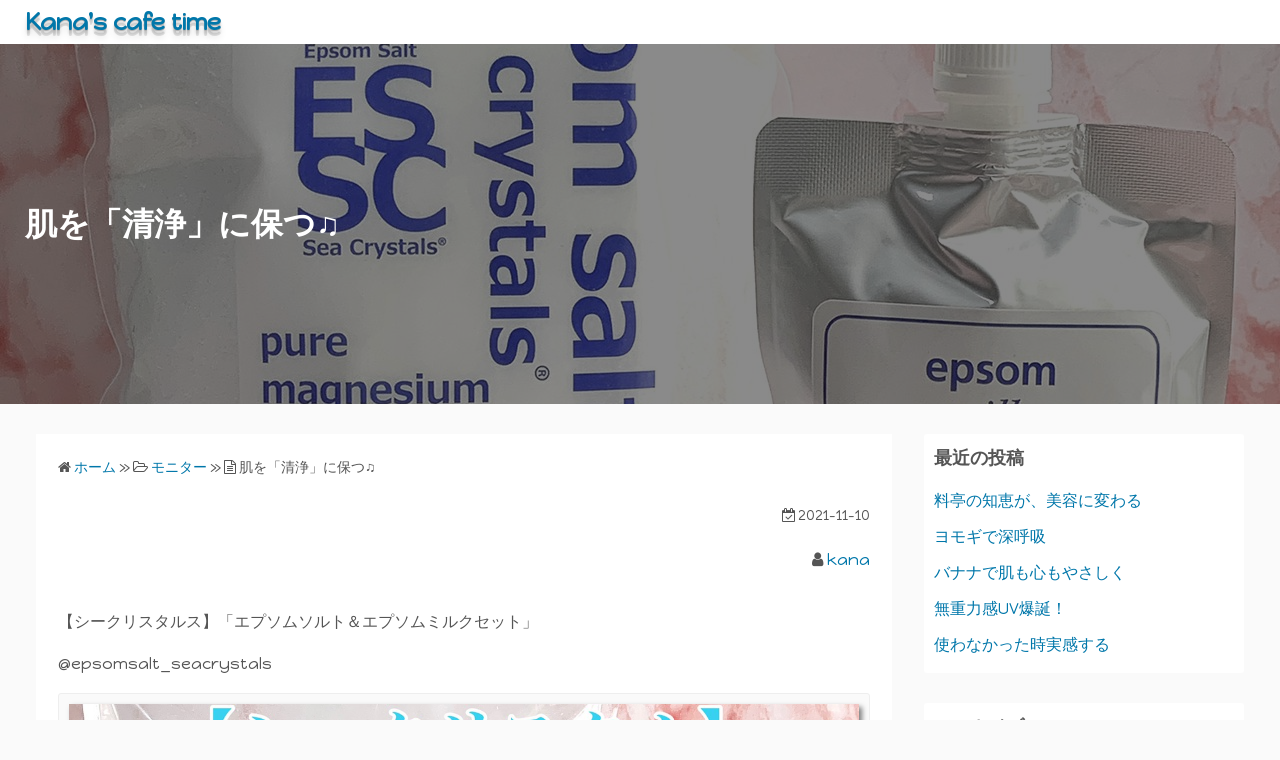

--- FILE ---
content_type: text/html; charset=UTF-8
request_url: https://kana-cafe.com/2021/11/10/%E8%82%8C%E3%82%92%E3%80%8C%E6%B8%85%E6%B5%84%E3%80%8D%E3%81%AB%E4%BF%9D%E3%81%A4%E2%99%AB/
body_size: 13305
content:
<!DOCTYPE html>
<html lang="ja">
<head>
	<meta charset="UTF-8">
	<meta name="viewport" content="width=device-width,initial-scale=1">
	<title>肌を「清浄」に保つ♫  |  Kana&#039;s cafe time</title>
<meta name='robots' content='max-image-preview:large' />
<link rel='dns-prefetch' href='//webfonts.xserver.jp' />
<link rel="alternate" type="application/rss+xml" title="Kana&#039;s cafe time &raquo; フィード" href="https://kana-cafe.com/feed/" />
<link rel="alternate" type="application/rss+xml" title="Kana&#039;s cafe time &raquo; コメントフィード" href="https://kana-cafe.com/comments/feed/" />
<link rel="alternate" title="oEmbed (JSON)" type="application/json+oembed" href="https://kana-cafe.com/wp-json/oembed/1.0/embed?url=https%3A%2F%2Fkana-cafe.com%2F2021%2F11%2F10%2F%25e8%2582%258c%25e3%2582%2592%25e3%2580%258c%25e6%25b8%2585%25e6%25b5%2584%25e3%2580%258d%25e3%2581%25ab%25e4%25bf%259d%25e3%2581%25a4%25e2%2599%25ab%2F" />
<link rel="alternate" title="oEmbed (XML)" type="text/xml+oembed" href="https://kana-cafe.com/wp-json/oembed/1.0/embed?url=https%3A%2F%2Fkana-cafe.com%2F2021%2F11%2F10%2F%25e8%2582%258c%25e3%2582%2592%25e3%2580%258c%25e6%25b8%2585%25e6%25b5%2584%25e3%2580%258d%25e3%2581%25ab%25e4%25bf%259d%25e3%2581%25a4%25e2%2599%25ab%2F&#038;format=xml" />
<style id='wp-img-auto-sizes-contain-inline-css'>
img:is([sizes=auto i],[sizes^="auto," i]){contain-intrinsic-size:3000px 1500px}
/*# sourceURL=wp-img-auto-sizes-contain-inline-css */
</style>
<style id='wp-emoji-styles-inline-css'>

	img.wp-smiley, img.emoji {
		display: inline !important;
		border: none !important;
		box-shadow: none !important;
		height: 1em !important;
		width: 1em !important;
		margin: 0 0.07em !important;
		vertical-align: -0.1em !important;
		background: none !important;
		padding: 0 !important;
	}
/*# sourceURL=wp-emoji-styles-inline-css */
</style>
<style id='wp-block-library-inline-css'>
:root{--wp-block-synced-color:#7a00df;--wp-block-synced-color--rgb:122,0,223;--wp-bound-block-color:var(--wp-block-synced-color);--wp-editor-canvas-background:#ddd;--wp-admin-theme-color:#007cba;--wp-admin-theme-color--rgb:0,124,186;--wp-admin-theme-color-darker-10:#006ba1;--wp-admin-theme-color-darker-10--rgb:0,107,160.5;--wp-admin-theme-color-darker-20:#005a87;--wp-admin-theme-color-darker-20--rgb:0,90,135;--wp-admin-border-width-focus:2px}@media (min-resolution:192dpi){:root{--wp-admin-border-width-focus:1.5px}}.wp-element-button{cursor:pointer}:root .has-very-light-gray-background-color{background-color:#eee}:root .has-very-dark-gray-background-color{background-color:#313131}:root .has-very-light-gray-color{color:#eee}:root .has-very-dark-gray-color{color:#313131}:root .has-vivid-green-cyan-to-vivid-cyan-blue-gradient-background{background:linear-gradient(135deg,#00d084,#0693e3)}:root .has-purple-crush-gradient-background{background:linear-gradient(135deg,#34e2e4,#4721fb 50%,#ab1dfe)}:root .has-hazy-dawn-gradient-background{background:linear-gradient(135deg,#faaca8,#dad0ec)}:root .has-subdued-olive-gradient-background{background:linear-gradient(135deg,#fafae1,#67a671)}:root .has-atomic-cream-gradient-background{background:linear-gradient(135deg,#fdd79a,#004a59)}:root .has-nightshade-gradient-background{background:linear-gradient(135deg,#330968,#31cdcf)}:root .has-midnight-gradient-background{background:linear-gradient(135deg,#020381,#2874fc)}:root{--wp--preset--font-size--normal:16px;--wp--preset--font-size--huge:42px}.has-regular-font-size{font-size:1em}.has-larger-font-size{font-size:2.625em}.has-normal-font-size{font-size:var(--wp--preset--font-size--normal)}.has-huge-font-size{font-size:var(--wp--preset--font-size--huge)}.has-text-align-center{text-align:center}.has-text-align-left{text-align:left}.has-text-align-right{text-align:right}.has-fit-text{white-space:nowrap!important}#end-resizable-editor-section{display:none}.aligncenter{clear:both}.items-justified-left{justify-content:flex-start}.items-justified-center{justify-content:center}.items-justified-right{justify-content:flex-end}.items-justified-space-between{justify-content:space-between}.screen-reader-text{border:0;clip-path:inset(50%);height:1px;margin:-1px;overflow:hidden;padding:0;position:absolute;width:1px;word-wrap:normal!important}.screen-reader-text:focus{background-color:#ddd;clip-path:none;color:#444;display:block;font-size:1em;height:auto;left:5px;line-height:normal;padding:15px 23px 14px;text-decoration:none;top:5px;width:auto;z-index:100000}html :where(.has-border-color){border-style:solid}html :where([style*=border-top-color]){border-top-style:solid}html :where([style*=border-right-color]){border-right-style:solid}html :where([style*=border-bottom-color]){border-bottom-style:solid}html :where([style*=border-left-color]){border-left-style:solid}html :where([style*=border-width]){border-style:solid}html :where([style*=border-top-width]){border-top-style:solid}html :where([style*=border-right-width]){border-right-style:solid}html :where([style*=border-bottom-width]){border-bottom-style:solid}html :where([style*=border-left-width]){border-left-style:solid}html :where(img[class*=wp-image-]){height:auto;max-width:100%}:where(figure){margin:0 0 1em}html :where(.is-position-sticky){--wp-admin--admin-bar--position-offset:var(--wp-admin--admin-bar--height,0px)}@media screen and (max-width:600px){html :where(.is-position-sticky){--wp-admin--admin-bar--position-offset:0px}}

/*# sourceURL=wp-block-library-inline-css */
</style><style id='wp-block-image-inline-css'>
.wp-block-image>a,.wp-block-image>figure>a{display:inline-block}.wp-block-image img{box-sizing:border-box;height:auto;max-width:100%;vertical-align:bottom}@media not (prefers-reduced-motion){.wp-block-image img.hide{visibility:hidden}.wp-block-image img.show{animation:show-content-image .4s}}.wp-block-image[style*=border-radius] img,.wp-block-image[style*=border-radius]>a{border-radius:inherit}.wp-block-image.has-custom-border img{box-sizing:border-box}.wp-block-image.aligncenter{text-align:center}.wp-block-image.alignfull>a,.wp-block-image.alignwide>a{width:100%}.wp-block-image.alignfull img,.wp-block-image.alignwide img{height:auto;width:100%}.wp-block-image .aligncenter,.wp-block-image .alignleft,.wp-block-image .alignright,.wp-block-image.aligncenter,.wp-block-image.alignleft,.wp-block-image.alignright{display:table}.wp-block-image .aligncenter>figcaption,.wp-block-image .alignleft>figcaption,.wp-block-image .alignright>figcaption,.wp-block-image.aligncenter>figcaption,.wp-block-image.alignleft>figcaption,.wp-block-image.alignright>figcaption{caption-side:bottom;display:table-caption}.wp-block-image .alignleft{float:left;margin:.5em 1em .5em 0}.wp-block-image .alignright{float:right;margin:.5em 0 .5em 1em}.wp-block-image .aligncenter{margin-left:auto;margin-right:auto}.wp-block-image :where(figcaption){margin-bottom:1em;margin-top:.5em}.wp-block-image.is-style-circle-mask img{border-radius:9999px}@supports ((-webkit-mask-image:none) or (mask-image:none)) or (-webkit-mask-image:none){.wp-block-image.is-style-circle-mask img{border-radius:0;-webkit-mask-image:url('data:image/svg+xml;utf8,<svg viewBox="0 0 100 100" xmlns="http://www.w3.org/2000/svg"><circle cx="50" cy="50" r="50"/></svg>');mask-image:url('data:image/svg+xml;utf8,<svg viewBox="0 0 100 100" xmlns="http://www.w3.org/2000/svg"><circle cx="50" cy="50" r="50"/></svg>');mask-mode:alpha;-webkit-mask-position:center;mask-position:center;-webkit-mask-repeat:no-repeat;mask-repeat:no-repeat;-webkit-mask-size:contain;mask-size:contain}}:root :where(.wp-block-image.is-style-rounded img,.wp-block-image .is-style-rounded img){border-radius:9999px}.wp-block-image figure{margin:0}.wp-lightbox-container{display:flex;flex-direction:column;position:relative}.wp-lightbox-container img{cursor:zoom-in}.wp-lightbox-container img:hover+button{opacity:1}.wp-lightbox-container button{align-items:center;backdrop-filter:blur(16px) saturate(180%);background-color:#5a5a5a40;border:none;border-radius:4px;cursor:zoom-in;display:flex;height:20px;justify-content:center;opacity:0;padding:0;position:absolute;right:16px;text-align:center;top:16px;width:20px;z-index:100}@media not (prefers-reduced-motion){.wp-lightbox-container button{transition:opacity .2s ease}}.wp-lightbox-container button:focus-visible{outline:3px auto #5a5a5a40;outline:3px auto -webkit-focus-ring-color;outline-offset:3px}.wp-lightbox-container button:hover{cursor:pointer;opacity:1}.wp-lightbox-container button:focus{opacity:1}.wp-lightbox-container button:focus,.wp-lightbox-container button:hover,.wp-lightbox-container button:not(:hover):not(:active):not(.has-background){background-color:#5a5a5a40;border:none}.wp-lightbox-overlay{box-sizing:border-box;cursor:zoom-out;height:100vh;left:0;overflow:hidden;position:fixed;top:0;visibility:hidden;width:100%;z-index:100000}.wp-lightbox-overlay .close-button{align-items:center;cursor:pointer;display:flex;justify-content:center;min-height:40px;min-width:40px;padding:0;position:absolute;right:calc(env(safe-area-inset-right) + 16px);top:calc(env(safe-area-inset-top) + 16px);z-index:5000000}.wp-lightbox-overlay .close-button:focus,.wp-lightbox-overlay .close-button:hover,.wp-lightbox-overlay .close-button:not(:hover):not(:active):not(.has-background){background:none;border:none}.wp-lightbox-overlay .lightbox-image-container{height:var(--wp--lightbox-container-height);left:50%;overflow:hidden;position:absolute;top:50%;transform:translate(-50%,-50%);transform-origin:top left;width:var(--wp--lightbox-container-width);z-index:9999999999}.wp-lightbox-overlay .wp-block-image{align-items:center;box-sizing:border-box;display:flex;height:100%;justify-content:center;margin:0;position:relative;transform-origin:0 0;width:100%;z-index:3000000}.wp-lightbox-overlay .wp-block-image img{height:var(--wp--lightbox-image-height);min-height:var(--wp--lightbox-image-height);min-width:var(--wp--lightbox-image-width);width:var(--wp--lightbox-image-width)}.wp-lightbox-overlay .wp-block-image figcaption{display:none}.wp-lightbox-overlay button{background:none;border:none}.wp-lightbox-overlay .scrim{background-color:#fff;height:100%;opacity:.9;position:absolute;width:100%;z-index:2000000}.wp-lightbox-overlay.active{visibility:visible}@media not (prefers-reduced-motion){.wp-lightbox-overlay.active{animation:turn-on-visibility .25s both}.wp-lightbox-overlay.active img{animation:turn-on-visibility .35s both}.wp-lightbox-overlay.show-closing-animation:not(.active){animation:turn-off-visibility .35s both}.wp-lightbox-overlay.show-closing-animation:not(.active) img{animation:turn-off-visibility .25s both}.wp-lightbox-overlay.zoom.active{animation:none;opacity:1;visibility:visible}.wp-lightbox-overlay.zoom.active .lightbox-image-container{animation:lightbox-zoom-in .4s}.wp-lightbox-overlay.zoom.active .lightbox-image-container img{animation:none}.wp-lightbox-overlay.zoom.active .scrim{animation:turn-on-visibility .4s forwards}.wp-lightbox-overlay.zoom.show-closing-animation:not(.active){animation:none}.wp-lightbox-overlay.zoom.show-closing-animation:not(.active) .lightbox-image-container{animation:lightbox-zoom-out .4s}.wp-lightbox-overlay.zoom.show-closing-animation:not(.active) .lightbox-image-container img{animation:none}.wp-lightbox-overlay.zoom.show-closing-animation:not(.active) .scrim{animation:turn-off-visibility .4s forwards}}@keyframes show-content-image{0%{visibility:hidden}99%{visibility:hidden}to{visibility:visible}}@keyframes turn-on-visibility{0%{opacity:0}to{opacity:1}}@keyframes turn-off-visibility{0%{opacity:1;visibility:visible}99%{opacity:0;visibility:visible}to{opacity:0;visibility:hidden}}@keyframes lightbox-zoom-in{0%{transform:translate(calc((-100vw + var(--wp--lightbox-scrollbar-width))/2 + var(--wp--lightbox-initial-left-position)),calc(-50vh + var(--wp--lightbox-initial-top-position))) scale(var(--wp--lightbox-scale))}to{transform:translate(-50%,-50%) scale(1)}}@keyframes lightbox-zoom-out{0%{transform:translate(-50%,-50%) scale(1);visibility:visible}99%{visibility:visible}to{transform:translate(calc((-100vw + var(--wp--lightbox-scrollbar-width))/2 + var(--wp--lightbox-initial-left-position)),calc(-50vh + var(--wp--lightbox-initial-top-position))) scale(var(--wp--lightbox-scale));visibility:hidden}}
/*# sourceURL=https://kana-cafe.com/wp-includes/blocks/image/style.min.css */
</style>
<style id='wp-block-image-theme-inline-css'>
:root :where(.wp-block-image figcaption){color:#555;font-size:13px;text-align:center}.is-dark-theme :root :where(.wp-block-image figcaption){color:#ffffffa6}.wp-block-image{margin:0 0 1em}
/*# sourceURL=https://kana-cafe.com/wp-includes/blocks/image/theme.min.css */
</style>
<style id='wp-block-paragraph-inline-css'>
.is-small-text{font-size:.875em}.is-regular-text{font-size:1em}.is-large-text{font-size:2.25em}.is-larger-text{font-size:3em}.has-drop-cap:not(:focus):first-letter{float:left;font-size:8.4em;font-style:normal;font-weight:100;line-height:.68;margin:.05em .1em 0 0;text-transform:uppercase}body.rtl .has-drop-cap:not(:focus):first-letter{float:none;margin-left:.1em}p.has-drop-cap.has-background{overflow:hidden}:root :where(p.has-background){padding:1.25em 2.375em}:where(p.has-text-color:not(.has-link-color)) a{color:inherit}p.has-text-align-left[style*="writing-mode:vertical-lr"],p.has-text-align-right[style*="writing-mode:vertical-rl"]{rotate:180deg}
/*# sourceURL=https://kana-cafe.com/wp-includes/blocks/paragraph/style.min.css */
</style>
<style id='global-styles-inline-css'>
:root{--wp--preset--aspect-ratio--square: 1;--wp--preset--aspect-ratio--4-3: 4/3;--wp--preset--aspect-ratio--3-4: 3/4;--wp--preset--aspect-ratio--3-2: 3/2;--wp--preset--aspect-ratio--2-3: 2/3;--wp--preset--aspect-ratio--16-9: 16/9;--wp--preset--aspect-ratio--9-16: 9/16;--wp--preset--color--black: #000000;--wp--preset--color--cyan-bluish-gray: #abb8c3;--wp--preset--color--white: #ffffff;--wp--preset--color--pale-pink: #f78da7;--wp--preset--color--vivid-red: #cf2e2e;--wp--preset--color--luminous-vivid-orange: #ff6900;--wp--preset--color--luminous-vivid-amber: #fcb900;--wp--preset--color--light-green-cyan: #7bdcb5;--wp--preset--color--vivid-green-cyan: #00d084;--wp--preset--color--pale-cyan-blue: #8ed1fc;--wp--preset--color--vivid-cyan-blue: #0693e3;--wp--preset--color--vivid-purple: #9b51e0;--wp--preset--gradient--vivid-cyan-blue-to-vivid-purple: linear-gradient(135deg,rgb(6,147,227) 0%,rgb(155,81,224) 100%);--wp--preset--gradient--light-green-cyan-to-vivid-green-cyan: linear-gradient(135deg,rgb(122,220,180) 0%,rgb(0,208,130) 100%);--wp--preset--gradient--luminous-vivid-amber-to-luminous-vivid-orange: linear-gradient(135deg,rgb(252,185,0) 0%,rgb(255,105,0) 100%);--wp--preset--gradient--luminous-vivid-orange-to-vivid-red: linear-gradient(135deg,rgb(255,105,0) 0%,rgb(207,46,46) 100%);--wp--preset--gradient--very-light-gray-to-cyan-bluish-gray: linear-gradient(135deg,rgb(238,238,238) 0%,rgb(169,184,195) 100%);--wp--preset--gradient--cool-to-warm-spectrum: linear-gradient(135deg,rgb(74,234,220) 0%,rgb(151,120,209) 20%,rgb(207,42,186) 40%,rgb(238,44,130) 60%,rgb(251,105,98) 80%,rgb(254,248,76) 100%);--wp--preset--gradient--blush-light-purple: linear-gradient(135deg,rgb(255,206,236) 0%,rgb(152,150,240) 100%);--wp--preset--gradient--blush-bordeaux: linear-gradient(135deg,rgb(254,205,165) 0%,rgb(254,45,45) 50%,rgb(107,0,62) 100%);--wp--preset--gradient--luminous-dusk: linear-gradient(135deg,rgb(255,203,112) 0%,rgb(199,81,192) 50%,rgb(65,88,208) 100%);--wp--preset--gradient--pale-ocean: linear-gradient(135deg,rgb(255,245,203) 0%,rgb(182,227,212) 50%,rgb(51,167,181) 100%);--wp--preset--gradient--electric-grass: linear-gradient(135deg,rgb(202,248,128) 0%,rgb(113,206,126) 100%);--wp--preset--gradient--midnight: linear-gradient(135deg,rgb(2,3,129) 0%,rgb(40,116,252) 100%);--wp--preset--font-size--small: 13px;--wp--preset--font-size--medium: 20px;--wp--preset--font-size--large: 36px;--wp--preset--font-size--x-large: 42px;--wp--preset--spacing--20: 0.44rem;--wp--preset--spacing--30: 0.67rem;--wp--preset--spacing--40: 1rem;--wp--preset--spacing--50: 1.5rem;--wp--preset--spacing--60: 2.25rem;--wp--preset--spacing--70: 3.38rem;--wp--preset--spacing--80: 5.06rem;--wp--preset--shadow--natural: 6px 6px 9px rgba(0, 0, 0, 0.2);--wp--preset--shadow--deep: 12px 12px 50px rgba(0, 0, 0, 0.4);--wp--preset--shadow--sharp: 6px 6px 0px rgba(0, 0, 0, 0.2);--wp--preset--shadow--outlined: 6px 6px 0px -3px rgb(255, 255, 255), 6px 6px rgb(0, 0, 0);--wp--preset--shadow--crisp: 6px 6px 0px rgb(0, 0, 0);}:where(.is-layout-flex){gap: 0.5em;}:where(.is-layout-grid){gap: 0.5em;}body .is-layout-flex{display: flex;}.is-layout-flex{flex-wrap: wrap;align-items: center;}.is-layout-flex > :is(*, div){margin: 0;}body .is-layout-grid{display: grid;}.is-layout-grid > :is(*, div){margin: 0;}:where(.wp-block-columns.is-layout-flex){gap: 2em;}:where(.wp-block-columns.is-layout-grid){gap: 2em;}:where(.wp-block-post-template.is-layout-flex){gap: 1.25em;}:where(.wp-block-post-template.is-layout-grid){gap: 1.25em;}.has-black-color{color: var(--wp--preset--color--black) !important;}.has-cyan-bluish-gray-color{color: var(--wp--preset--color--cyan-bluish-gray) !important;}.has-white-color{color: var(--wp--preset--color--white) !important;}.has-pale-pink-color{color: var(--wp--preset--color--pale-pink) !important;}.has-vivid-red-color{color: var(--wp--preset--color--vivid-red) !important;}.has-luminous-vivid-orange-color{color: var(--wp--preset--color--luminous-vivid-orange) !important;}.has-luminous-vivid-amber-color{color: var(--wp--preset--color--luminous-vivid-amber) !important;}.has-light-green-cyan-color{color: var(--wp--preset--color--light-green-cyan) !important;}.has-vivid-green-cyan-color{color: var(--wp--preset--color--vivid-green-cyan) !important;}.has-pale-cyan-blue-color{color: var(--wp--preset--color--pale-cyan-blue) !important;}.has-vivid-cyan-blue-color{color: var(--wp--preset--color--vivid-cyan-blue) !important;}.has-vivid-purple-color{color: var(--wp--preset--color--vivid-purple) !important;}.has-black-background-color{background-color: var(--wp--preset--color--black) !important;}.has-cyan-bluish-gray-background-color{background-color: var(--wp--preset--color--cyan-bluish-gray) !important;}.has-white-background-color{background-color: var(--wp--preset--color--white) !important;}.has-pale-pink-background-color{background-color: var(--wp--preset--color--pale-pink) !important;}.has-vivid-red-background-color{background-color: var(--wp--preset--color--vivid-red) !important;}.has-luminous-vivid-orange-background-color{background-color: var(--wp--preset--color--luminous-vivid-orange) !important;}.has-luminous-vivid-amber-background-color{background-color: var(--wp--preset--color--luminous-vivid-amber) !important;}.has-light-green-cyan-background-color{background-color: var(--wp--preset--color--light-green-cyan) !important;}.has-vivid-green-cyan-background-color{background-color: var(--wp--preset--color--vivid-green-cyan) !important;}.has-pale-cyan-blue-background-color{background-color: var(--wp--preset--color--pale-cyan-blue) !important;}.has-vivid-cyan-blue-background-color{background-color: var(--wp--preset--color--vivid-cyan-blue) !important;}.has-vivid-purple-background-color{background-color: var(--wp--preset--color--vivid-purple) !important;}.has-black-border-color{border-color: var(--wp--preset--color--black) !important;}.has-cyan-bluish-gray-border-color{border-color: var(--wp--preset--color--cyan-bluish-gray) !important;}.has-white-border-color{border-color: var(--wp--preset--color--white) !important;}.has-pale-pink-border-color{border-color: var(--wp--preset--color--pale-pink) !important;}.has-vivid-red-border-color{border-color: var(--wp--preset--color--vivid-red) !important;}.has-luminous-vivid-orange-border-color{border-color: var(--wp--preset--color--luminous-vivid-orange) !important;}.has-luminous-vivid-amber-border-color{border-color: var(--wp--preset--color--luminous-vivid-amber) !important;}.has-light-green-cyan-border-color{border-color: var(--wp--preset--color--light-green-cyan) !important;}.has-vivid-green-cyan-border-color{border-color: var(--wp--preset--color--vivid-green-cyan) !important;}.has-pale-cyan-blue-border-color{border-color: var(--wp--preset--color--pale-cyan-blue) !important;}.has-vivid-cyan-blue-border-color{border-color: var(--wp--preset--color--vivid-cyan-blue) !important;}.has-vivid-purple-border-color{border-color: var(--wp--preset--color--vivid-purple) !important;}.has-vivid-cyan-blue-to-vivid-purple-gradient-background{background: var(--wp--preset--gradient--vivid-cyan-blue-to-vivid-purple) !important;}.has-light-green-cyan-to-vivid-green-cyan-gradient-background{background: var(--wp--preset--gradient--light-green-cyan-to-vivid-green-cyan) !important;}.has-luminous-vivid-amber-to-luminous-vivid-orange-gradient-background{background: var(--wp--preset--gradient--luminous-vivid-amber-to-luminous-vivid-orange) !important;}.has-luminous-vivid-orange-to-vivid-red-gradient-background{background: var(--wp--preset--gradient--luminous-vivid-orange-to-vivid-red) !important;}.has-very-light-gray-to-cyan-bluish-gray-gradient-background{background: var(--wp--preset--gradient--very-light-gray-to-cyan-bluish-gray) !important;}.has-cool-to-warm-spectrum-gradient-background{background: var(--wp--preset--gradient--cool-to-warm-spectrum) !important;}.has-blush-light-purple-gradient-background{background: var(--wp--preset--gradient--blush-light-purple) !important;}.has-blush-bordeaux-gradient-background{background: var(--wp--preset--gradient--blush-bordeaux) !important;}.has-luminous-dusk-gradient-background{background: var(--wp--preset--gradient--luminous-dusk) !important;}.has-pale-ocean-gradient-background{background: var(--wp--preset--gradient--pale-ocean) !important;}.has-electric-grass-gradient-background{background: var(--wp--preset--gradient--electric-grass) !important;}.has-midnight-gradient-background{background: var(--wp--preset--gradient--midnight) !important;}.has-small-font-size{font-size: var(--wp--preset--font-size--small) !important;}.has-medium-font-size{font-size: var(--wp--preset--font-size--medium) !important;}.has-large-font-size{font-size: var(--wp--preset--font-size--large) !important;}.has-x-large-font-size{font-size: var(--wp--preset--font-size--x-large) !important;}
/*# sourceURL=global-styles-inline-css */
</style>

<style id='classic-theme-styles-inline-css'>
/*! This file is auto-generated */
.wp-block-button__link{color:#fff;background-color:#32373c;border-radius:9999px;box-shadow:none;text-decoration:none;padding:calc(.667em + 2px) calc(1.333em + 2px);font-size:1.125em}.wp-block-file__button{background:#32373c;color:#fff;text-decoration:none}
/*# sourceURL=/wp-includes/css/classic-themes.min.css */
</style>
<link rel='stylesheet' id='simple_days_style-css' href='https://kana-cafe.com/wp-content/uploads/simple_days_cache/style.min.css?ver=0.9.190' media='all' />
<link rel='stylesheet' id='simple_days_block-css' href='https://kana-cafe.com/wp-content/themes/simple-days/assets/css/block.min.css?ver=6.9' media='all' />
<link rel='stylesheet' id='pz-linkcard-css' href='//kana-cafe.com/wp-content/uploads/pz-linkcard/style.css?ver=2.5.3.1.320' media='all' />
<link rel='stylesheet' id='owlcarousel-min-css' href='https://kana-cafe.com/wp-content/plugins/oc-instagram-slider/includes/js/owlcarousel/assets/owl.carousel.min.css?ver=1.0.0' media='all' />
<link rel='stylesheet' id='owlcarousel-theme-css' href='https://kana-cafe.com/wp-content/plugins/oc-instagram-slider/includes/js/owlcarousel/assets/owl.theme.default.min.css?ver=1.0.0' media='all' />
<link rel='stylesheet' id='custom_front_css-css' href='https://kana-cafe.com/wp-content/plugins/oc-instagram-slider/includes/css/front-css.css?ver=1.0.0' media='all' />
<link rel="preload" href="https://kana-cafe.com/wp-content/themes/simple-days/assets/css/keyframes.min.css?ver=6.9" as="style" />
<link rel='stylesheet' id='simple_days_keyframes-css' href='https://kana-cafe.com/wp-content/themes/simple-days/assets/css/keyframes.min.css?ver=6.9' media='all' />
<link rel="preload" href="https://kana-cafe.com/wp-content/themes/simple-days/assets/fonts/fontawesome/style.min.css" as="style" />
<link rel='stylesheet' id='font-awesome4-css' href='https://kana-cafe.com/wp-content/themes/simple-days/assets/fonts/fontawesome/style.min.css' media='all' />
<link rel='stylesheet' id='simple_days_plus_style-css' href='https://kana-cafe.com/wp-content/themes/simple-days-plus/style.css?ver=0.0.5' media='all' />
<script src="https://kana-cafe.com/wp-includes/js/jquery/jquery.min.js?ver=3.7.1" id="jquery-core-js"></script>
<script src="https://kana-cafe.com/wp-includes/js/jquery/jquery-migrate.min.js?ver=3.4.1" id="jquery-migrate-js"></script>
<script src="//webfonts.xserver.jp/js/xserverv3.js?fadein=0&amp;ver=2.0.9" id="typesquare_std-js"></script>
<script src="https://kana-cafe.com/wp-content/plugins/oc-instagram-slider/includes/js/owlcarousel/owl.carousel.js?ver=1.0.0" id="owlcarousel-js"></script>
<script src="https://kana-cafe.com/wp-content/plugins/oc-instagram-slider/includes/js/masonry.pkgd.min.js?ver=1.0.0" id="masonryinsta-js"></script>
<script src="https://kana-cafe.com/wp-content/plugins/oc-instagram-slider/includes/js/front.js?ver=1.0.0" id="front-js-js"></script>
<link rel="https://api.w.org/" href="https://kana-cafe.com/wp-json/" /><link rel="alternate" title="JSON" type="application/json" href="https://kana-cafe.com/wp-json/wp/v2/posts/4523" /><link rel="EditURI" type="application/rsd+xml" title="RSD" href="https://kana-cafe.com/xmlrpc.php?rsd" />
<meta name="generator" content="WordPress 6.9" />
<link rel="canonical" href="https://kana-cafe.com/2021/11/10/%e8%82%8c%e3%82%92%e3%80%8c%e6%b8%85%e6%b5%84%e3%80%8d%e3%81%ab%e4%bf%9d%e3%81%a4%e2%99%ab/" />
<link rel='shortlink' href='https://kana-cafe.com/?p=4523' />
<link rel='stylesheet' id='google_webfont_Happy_Monkey-css' href='https://fonts.googleapis.com/css?family=Happy+Monkey&#038;effect=3d-float' media='all' />
</head>
<body class="wp-singular post-template-default single single-post postid-4523 single-format-standard wp-embed-responsive wp-theme-simple-days wp-child-theme-simple-days-plus" ontouchstart="">
		<a class="skip-link screen-reader-text" href="#main_wrap">コンテンツへスキップ</a>
	<input id="t_menu" class="dn" type="checkbox" />

		<header id="h_wrap" class="f_box f_col shadow_box h_sticky">
		
<div id="h_flex" class="wrap_frame f_box f_col110 w100">
	<div id="site_h" class="site_h f_box" role="banner">
		<div class="title_wrap f_box ai_c relative">

			
<div class="title_tag f_box ai_c f_col">
	<div class="site_title f_box ai_c f_col100"><h1 class="title_text font-effect-3d-float fw8"><a href="https://kana-cafe.com/" class="" rel="home">Kana&#039;s cafe time</a></h1></div></div>

<div class="menu_box bar_box absolute f_box ai_c dn001"><label for="t_menu" class="humberger tap_no m0"></label></div>
		</div>


	</div>


	<div id="nav_h" class="f_box">
		
		<nav class="wrap_frame nav_base nh_con">
					</nav>
			</div>


	

</div>
	</header>
	



		<div class="relative" style="height:50vh;background:center / cover no-repeat url('https://kana-cafe.com/wp-content/uploads/2021/11/モニター3_211110-1.jpg');">
		<div class="thum_on_title absolute"><div class="wrap_frame f_box jc_fs ai_c"><h1 class="full_thum_on_post_title fw8">肌を「清浄」に保つ♫</h1></div></div>	</div>

	

  <div id="main_wrap" class="wrap_frame m_con jc_c001">
    <main id="post-4523" class="contents post_content shadow_box post-4523 post type-post status-publish format-standard has-post-thumbnail category-15">

      <nav class="post_item mb_L"><ol id="breadcrumb" class="breadcrumb"><li><i class="fa fa-home" aria-hidden="true"></i> <a href="https://kana-cafe.com/"><span class="breadcrumb_home">ホーム</span></a></li> &raquo; <li><i class="fa fa-folder-open-o" aria-hidden="true"></i> <a href="https://kana-cafe.com/category/%e3%83%a2%e3%83%8b%e3%82%bf%e3%83%bc/"><span class="breadcrumb_tree">モニター</span></a></li> &raquo; <li><i class="fa fa-file-text-o" aria-hidden="true"></i> <span class="current">肌を「清浄」に保つ♫</span></li></ol></nav><!-- .breadcrumbs --><div class="post_dates post_item f_box ai_c f_wrap mb_L fs14 jc_fe"><div><span class="post_date"><i class="fa fa-calendar-check-o" aria-hidden="true"></i> 2021-11-10</span></div></div><div class="post_author post_item mb_L ta_r"><i class="fa fa-user" aria-hidden="true"></i>&nbsp;<a href="https://kana-cafe.com/author/kana-cafe-kanagmail-com/">kana</a></div><article id="post_body" class="post_body clearfix post_item mb_L" itemprop="articleBody">
<p>【シークリスタルス】「エプソムソルト＆エプソムミルクセット」</p>



<p>@epsomsalt_seacrystals</p>



<figure class="wp-block-image size-large"><img fetchpriority="high" decoding="async" width="1024" height="1024" src="https://kana-cafe.com/wp-content/uploads/2021/11/モニター3_211110-1-1024x1024.jpg" alt="" class="wp-image-4524" srcset="https://kana-cafe.com/wp-content/uploads/2021/11/モニター3_211110-1-1024x1024.jpg 1024w, https://kana-cafe.com/wp-content/uploads/2021/11/モニター3_211110-1-300x300.jpg 300w, https://kana-cafe.com/wp-content/uploads/2021/11/モニター3_211110-1-150x150.jpg 150w, https://kana-cafe.com/wp-content/uploads/2021/11/モニター3_211110-1-768x768.jpg 768w, https://kana-cafe.com/wp-content/uploads/2021/11/モニター3_211110-1.jpg 1280w" sizes="(max-width: 1024px) 100vw, 1024px" /></figure>



<p>ハリウッド女優も多くの芸能人も<br>そして個人的に私もリピ買い愛用している<br>大人気の「エプソムソルト」<br><br>今回は、そんな「エプソムソルト」の効果を<br>入浴後も肌に！と「エプソムミルク」のセットです。</p>



<figure class="wp-block-image size-large"><img decoding="async" width="1024" height="1024" src="https://kana-cafe.com/wp-content/uploads/2021/11/モニター3_211110_0-1-1024x1024.jpg" alt="" class="wp-image-4525" srcset="https://kana-cafe.com/wp-content/uploads/2021/11/モニター3_211110_0-1-1024x1024.jpg 1024w, https://kana-cafe.com/wp-content/uploads/2021/11/モニター3_211110_0-1-300x300.jpg 300w, https://kana-cafe.com/wp-content/uploads/2021/11/モニター3_211110_0-1-150x150.jpg 150w, https://kana-cafe.com/wp-content/uploads/2021/11/モニター3_211110_0-1-768x768.jpg 768w, https://kana-cafe.com/wp-content/uploads/2021/11/モニター3_211110_0-1.jpg 1280w" sizes="(max-width: 1024px) 100vw, 1024px" /></figure>



<p>「エプソムソルト」をお湯150Lにつき、約150g～約300g入れて入浴すると<br>1番感じる事が、お湯の肌当たりが凄く柔らかくなります。<br>（付属の軽量スプーンで５～10杯お好みで）</p>



<p>名前にソルトとありますが塩分は含んでいません♡</p>



<p>ぬるぬるとかは決してしていません。</p>



<figure class="wp-block-image size-large"><img decoding="async" width="1024" height="1024" src="https://kana-cafe.com/wp-content/uploads/2021/11/モニター3_211110_1-1-1024x1024.jpg" alt="" class="wp-image-4526" srcset="https://kana-cafe.com/wp-content/uploads/2021/11/モニター3_211110_1-1-1024x1024.jpg 1024w, https://kana-cafe.com/wp-content/uploads/2021/11/モニター3_211110_1-1-300x300.jpg 300w, https://kana-cafe.com/wp-content/uploads/2021/11/モニター3_211110_1-1-150x150.jpg 150w, https://kana-cafe.com/wp-content/uploads/2021/11/モニター3_211110_1-1-768x768.jpg 768w, https://kana-cafe.com/wp-content/uploads/2021/11/モニター3_211110_1-1.jpg 1280w" sizes="(max-width: 1024px) 100vw, 1024px" /></figure>



<p>このまま直接カカトのガサガサや肌の角質化した部分をマッサージすると<br>約1週間くらいでツルツルなカカトになります♡</p>



<p>これ本当にお勧めです♫</p>



<figure class="wp-block-image size-large"><img loading="lazy" decoding="async" width="1024" height="1024" src="https://kana-cafe.com/wp-content/uploads/2021/11/モニター3_211110_2-1-1024x1024.jpg" alt="" class="wp-image-4527" srcset="https://kana-cafe.com/wp-content/uploads/2021/11/モニター3_211110_2-1-1024x1024.jpg 1024w, https://kana-cafe.com/wp-content/uploads/2021/11/モニター3_211110_2-1-300x300.jpg 300w, https://kana-cafe.com/wp-content/uploads/2021/11/モニター3_211110_2-1-150x150.jpg 150w, https://kana-cafe.com/wp-content/uploads/2021/11/モニター3_211110_2-1-768x768.jpg 768w, https://kana-cafe.com/wp-content/uploads/2021/11/モニター3_211110_2-1.jpg 1280w" sizes="auto, (max-width: 1024px) 100vw, 1024px" /></figure>



<p>入浴もですが、足湯の利用も♫<br>お湯約10リットルに対し、エプソムソルト約45ｇ。</p>



<p>ネイルアートをする前にエプソムソルトで足浴・手浴をすると<br>爪や手足の角質化した部分が除去されてネイルがキレイに仕上がるので<br>私はいつもネイル当日の朝にやってます♫</p>



<figure class="wp-block-image size-large"><img loading="lazy" decoding="async" width="1024" height="1024" src="https://kana-cafe.com/wp-content/uploads/2021/11/モニター3_211110_3-1024x1024.jpg" alt="" class="wp-image-4528" srcset="https://kana-cafe.com/wp-content/uploads/2021/11/モニター3_211110_3-1024x1024.jpg 1024w, https://kana-cafe.com/wp-content/uploads/2021/11/モニター3_211110_3-300x300.jpg 300w, https://kana-cafe.com/wp-content/uploads/2021/11/モニター3_211110_3-150x150.jpg 150w, https://kana-cafe.com/wp-content/uploads/2021/11/モニター3_211110_3-768x768.jpg 768w, https://kana-cafe.com/wp-content/uploads/2021/11/モニター3_211110_3.jpg 1280w" sizes="auto, (max-width: 1024px) 100vw, 1024px" /></figure>



<p><br>私も使った事がなかった「エプソムミルク」<br>思ってる以上に肌に嬉しい乳液です♫</p>



<p>エプソムソルトの効果を入浴後にも！と開発され<br>エプソムソルト入りの乳液。</p>



<p>「塗るサプリ」と言われてる程<br>顔にも全身にも使えてサラサラの塗り心地に驚くはずです♫</p>



<figure class="wp-block-image size-large"><img loading="lazy" decoding="async" width="1024" height="1024" src="https://kana-cafe.com/wp-content/uploads/2021/11/モニター3_211110_4-1024x1024.jpg" alt="" class="wp-image-4529" srcset="https://kana-cafe.com/wp-content/uploads/2021/11/モニター3_211110_4-1024x1024.jpg 1024w, https://kana-cafe.com/wp-content/uploads/2021/11/モニター3_211110_4-300x300.jpg 300w, https://kana-cafe.com/wp-content/uploads/2021/11/モニター3_211110_4-150x150.jpg 150w, https://kana-cafe.com/wp-content/uploads/2021/11/モニター3_211110_4-768x768.jpg 768w, https://kana-cafe.com/wp-content/uploads/2021/11/モニター3_211110_4.jpg 1280w" sizes="auto, (max-width: 1024px) 100vw, 1024px" /></figure>



<p>これから乾燥激しい季節。</p>



<p>エプソムソルト入浴と<br>エプソムミルクで乾燥知らずの肌を目指します♫</p>



<figure class="wp-block-image size-large"><img loading="lazy" decoding="async" width="1024" height="1024" src="https://kana-cafe.com/wp-content/uploads/2021/11/モニター3_211110_5-1024x1024.jpg" alt="" class="wp-image-4531" srcset="https://kana-cafe.com/wp-content/uploads/2021/11/モニター3_211110_5-1024x1024.jpg 1024w, https://kana-cafe.com/wp-content/uploads/2021/11/モニター3_211110_5-300x300.jpg 300w, https://kana-cafe.com/wp-content/uploads/2021/11/モニター3_211110_5-150x150.jpg 150w, https://kana-cafe.com/wp-content/uploads/2021/11/モニター3_211110_5-768x768.jpg 768w, https://kana-cafe.com/wp-content/uploads/2021/11/モニター3_211110_5.jpg 1280w" sizes="auto, (max-width: 1024px) 100vw, 1024px" /></figure>



<p>個人的に1番好きな「入浴剤」です♡</p>



<p>#エプソムソルト<br>#エプソムミルク<br>#シークリスタル<br>#epsomsalt<br>#seacrystals<br>#バスソルト<br>#乾燥対策<br>#入浴<br>#発汗<br><br>#リラックス<br>#むくみ解消<br>#ぽかぽか<br>#マグネシウム<br>#硫酸マグネシウム</p>



<p></p>
</article>  <!--Author profile-->

  <div id="about_author" class="fsM post_item mb_L">
    <input id="aa_profile" class="tabs dn" type="radio" name="tab_item" checked>
    <label class="tab_item opa7 fw8 ta_c shadow_box" for="aa_profile">この記事の投稿者</label>
    <input id="aa_latest" class="tabs dn" type="radio" name="tab_item">
    <label class="tab_item opa7 fw8 ta_c shadow_box" for="aa_latest">最新記事</label>

    <div class="aa_wrap f_box ai_c f_col100 p10 shadow_box">
      <div class="aa_avatar">
        <img layout="intrinsic" src="https://secure.gravatar.com/avatar/c1c1373cbeece932a294c466957ff8808f6f7204607e4b1cef284bfdc6298cde?s=96&#038;d=mm&#038;r=g" width="96" height="96" class="br50" alt="kana" />
              </div>






      <div id="aa_con1" class="tab_content dn fi15" >
        <ul class="aa_pl m0 lsn">
          <li><div class="aa_name fw4">kana</div></li>
          <li><p>Travel Writer Kanaのcafe time♪<br />
女子旅目線の旅行の事や<br />
日々の雑記を綴ります♬</p>
</li>

          
        </ul>
      </div>

      <div id="aa_con2" class="tab_content dn fi15" >

                    <ul class="aa_pl m0 lsn">
                              <li><a href="https://kana-cafe.com/2026/01/15/%e6%96%99%e4%ba%ad%e3%81%ae%e7%9f%a5%e6%81%b5%e3%81%8c%e3%80%81%e7%be%8e%e5%ae%b9%e3%81%ab%e5%a4%89%e3%82%8f%e3%82%8b/">料亭の知恵が、美容に変わる</a> <span class="aa_date fs12 mo_br">2026-01-15</span></li>
                              <li><a href="https://kana-cafe.com/2026/01/14/%e3%83%a8%e3%83%a2%e3%82%ae%e3%81%a7%e6%b7%b1%e5%91%bc%e5%90%b8/">ヨモギで深呼吸</a> <span class="aa_date fs12 mo_br">2026-01-14</span></li>
                              <li><a href="https://kana-cafe.com/2026/01/14/%e3%83%90%e3%83%8a%e3%83%8a%e3%81%a7%e8%82%8c%e3%82%82%e5%bf%83%e3%82%82%e3%82%84%e3%81%95%e3%81%97%e3%81%8f/">バナナで肌も心もやさしく</a> <span class="aa_date fs12 mo_br">2026-01-14</span></li>
                              <li><a href="https://kana-cafe.com/2026/01/13/%e7%84%a1%e9%87%8d%e5%8a%9b%e6%84%9fuv%e7%88%86%e8%aa%95%ef%bc%81/">無重力感UV爆誕！</a> <span class="aa_date fs12 mo_br">2026-01-13</span></li>
                              <li><a href="https://kana-cafe.com/2026/01/12/%e4%bd%bf%e3%82%8f%e3%81%aa%e3%81%8b%e3%81%a3%e3%81%9f%e6%99%82%e5%ae%9f%e6%84%9f%e3%81%99%e3%82%8b/">使わなかった時実感する</a> <span class="aa_date fs12 mo_br">2026-01-12</span></li>
                          </ul>
          
        </div>
      </div>
    </div>
    <!--/Author profile-->
    <div class="post_category post_item mb_L f_box f_wrap ai_c"><i class="fa fa-folder-o mr10" aria-hidden="true"></i> <a href="https://kana-cafe.com/category/%e3%83%a2%e3%83%8b%e3%82%bf%e3%83%bc/" rel="category" class="cat_tag_wrap fs13 fw6 shadow_box">モニター</a></div><nav class="nav_link_box post_item mb_L f_box jc_sb fit_content"><a href="https://kana-cafe.com/2021/11/10/1%e6%9c%ac8%e5%bd%b9%e3%82%aa%e3%83%bc%e3%83%ab%e3%82%a4%e3%83%b3%e3%83%af%e3%83%b3%e3%82%b8%e3%82%a7%e3%83%ab%e2%99%a1/" title="1本8役オールインワンジェル♡" class="nav_link nav_link_l f_box f_col100 ai_c mb_L relative"><div class="nav_link_info absolute left0 t_15 m_s"><span class="p10 fs12"><i class="fa fa-angle-double-left" aria-hidden="true"></i> 前の記事</span></div><div class="nav_link_thum"><img src="https://kana-cafe.com/wp-content/uploads/2021/11/モニター3_211110-150x150.jpg" width="100" height="100" /></div><div><p class="nav_link_title p10">1本8役オールインワンジェル♡</p></div></a><a href="https://kana-cafe.com/2021/11/10/%e7%94%9f%e3%81%8d%e3%81%9f%e9%85%b5%e6%af%8d%e2%99%ab/" title="生きた酵母♫" class="nav_link f_box f_col100 ai_c f_row_r mb_L mla relative"><div class="nav_link_info absolute right0 t_15 m_s"><span class="p10 fs12">次の記事 <i class="fa fa-angle-double-right" aria-hidden="true"></i></span></div><div class="nav_link_thum"><img src="https://kana-cafe.com/wp-content/uploads/2021/11/モニター3_211110-2-150x150.jpg" width="100" height="100" /></div><div class="ta_r"><p class="nav_link_title p10">生きた酵母♫</p></div></a></nav>
    </main>
    <div id="sidebar_right" class="sidebar f_box f_col101 f_wrap jc_sa">
	
		<aside id="recent-posts-4" class="widget s_widget sr_widget widget_recent_entries shadow_box">
		<h3 class="widget_title sw_title">最近の投稿</h3>
		<ul>
											<li>
					<a href="https://kana-cafe.com/2026/01/15/%e6%96%99%e4%ba%ad%e3%81%ae%e7%9f%a5%e6%81%b5%e3%81%8c%e3%80%81%e7%be%8e%e5%ae%b9%e3%81%ab%e5%a4%89%e3%82%8f%e3%82%8b/">料亭の知恵が、美容に変わる</a>
									</li>
											<li>
					<a href="https://kana-cafe.com/2026/01/14/%e3%83%a8%e3%83%a2%e3%82%ae%e3%81%a7%e6%b7%b1%e5%91%bc%e5%90%b8/">ヨモギで深呼吸</a>
									</li>
											<li>
					<a href="https://kana-cafe.com/2026/01/14/%e3%83%90%e3%83%8a%e3%83%8a%e3%81%a7%e8%82%8c%e3%82%82%e5%bf%83%e3%82%82%e3%82%84%e3%81%95%e3%81%97%e3%81%8f/">バナナで肌も心もやさしく</a>
									</li>
											<li>
					<a href="https://kana-cafe.com/2026/01/13/%e7%84%a1%e9%87%8d%e5%8a%9b%e6%84%9fuv%e7%88%86%e8%aa%95%ef%bc%81/">無重力感UV爆誕！</a>
									</li>
											<li>
					<a href="https://kana-cafe.com/2026/01/12/%e4%bd%bf%e3%82%8f%e3%81%aa%e3%81%8b%e3%81%a3%e3%81%9f%e6%99%82%e5%ae%9f%e6%84%9f%e3%81%99%e3%82%8b/">使わなかった時実感する</a>
									</li>
					</ul>

		</aside><aside id="archives-4" class="widget s_widget sr_widget widget_archive shadow_box"><h3 class="widget_title sw_title">アーカイブ</h3>
			<ul>
					<li><a href='https://kana-cafe.com/2026/01/'>2026年1月</a></li>
	<li><a href='https://kana-cafe.com/2025/12/'>2025年12月</a></li>
	<li><a href='https://kana-cafe.com/2025/11/'>2025年11月</a></li>
	<li><a href='https://kana-cafe.com/2025/10/'>2025年10月</a></li>
	<li><a href='https://kana-cafe.com/2025/09/'>2025年9月</a></li>
	<li><a href='https://kana-cafe.com/2025/08/'>2025年8月</a></li>
	<li><a href='https://kana-cafe.com/2025/07/'>2025年7月</a></li>
	<li><a href='https://kana-cafe.com/2025/06/'>2025年6月</a></li>
	<li><a href='https://kana-cafe.com/2025/05/'>2025年5月</a></li>
	<li><a href='https://kana-cafe.com/2025/04/'>2025年4月</a></li>
	<li><a href='https://kana-cafe.com/2025/03/'>2025年3月</a></li>
	<li><a href='https://kana-cafe.com/2025/02/'>2025年2月</a></li>
	<li><a href='https://kana-cafe.com/2025/01/'>2025年1月</a></li>
	<li><a href='https://kana-cafe.com/2024/12/'>2024年12月</a></li>
	<li><a href='https://kana-cafe.com/2024/11/'>2024年11月</a></li>
	<li><a href='https://kana-cafe.com/2024/10/'>2024年10月</a></li>
	<li><a href='https://kana-cafe.com/2024/09/'>2024年9月</a></li>
	<li><a href='https://kana-cafe.com/2024/08/'>2024年8月</a></li>
	<li><a href='https://kana-cafe.com/2024/07/'>2024年7月</a></li>
	<li><a href='https://kana-cafe.com/2024/06/'>2024年6月</a></li>
	<li><a href='https://kana-cafe.com/2024/05/'>2024年5月</a></li>
	<li><a href='https://kana-cafe.com/2024/04/'>2024年4月</a></li>
	<li><a href='https://kana-cafe.com/2024/03/'>2024年3月</a></li>
	<li><a href='https://kana-cafe.com/2024/02/'>2024年2月</a></li>
	<li><a href='https://kana-cafe.com/2024/01/'>2024年1月</a></li>
	<li><a href='https://kana-cafe.com/2023/12/'>2023年12月</a></li>
	<li><a href='https://kana-cafe.com/2023/11/'>2023年11月</a></li>
	<li><a href='https://kana-cafe.com/2023/10/'>2023年10月</a></li>
	<li><a href='https://kana-cafe.com/2023/09/'>2023年9月</a></li>
	<li><a href='https://kana-cafe.com/2023/08/'>2023年8月</a></li>
	<li><a href='https://kana-cafe.com/2023/07/'>2023年7月</a></li>
	<li><a href='https://kana-cafe.com/2023/06/'>2023年6月</a></li>
	<li><a href='https://kana-cafe.com/2023/05/'>2023年5月</a></li>
	<li><a href='https://kana-cafe.com/2023/04/'>2023年4月</a></li>
	<li><a href='https://kana-cafe.com/2023/03/'>2023年3月</a></li>
	<li><a href='https://kana-cafe.com/2023/02/'>2023年2月</a></li>
	<li><a href='https://kana-cafe.com/2023/01/'>2023年1月</a></li>
	<li><a href='https://kana-cafe.com/2022/12/'>2022年12月</a></li>
	<li><a href='https://kana-cafe.com/2022/11/'>2022年11月</a></li>
	<li><a href='https://kana-cafe.com/2022/10/'>2022年10月</a></li>
	<li><a href='https://kana-cafe.com/2022/09/'>2022年9月</a></li>
	<li><a href='https://kana-cafe.com/2022/08/'>2022年8月</a></li>
	<li><a href='https://kana-cafe.com/2022/07/'>2022年7月</a></li>
	<li><a href='https://kana-cafe.com/2022/06/'>2022年6月</a></li>
	<li><a href='https://kana-cafe.com/2022/05/'>2022年5月</a></li>
	<li><a href='https://kana-cafe.com/2022/04/'>2022年4月</a></li>
	<li><a href='https://kana-cafe.com/2022/03/'>2022年3月</a></li>
	<li><a href='https://kana-cafe.com/2022/02/'>2022年2月</a></li>
	<li><a href='https://kana-cafe.com/2022/01/'>2022年1月</a></li>
	<li><a href='https://kana-cafe.com/2021/12/'>2021年12月</a></li>
	<li><a href='https://kana-cafe.com/2021/11/'>2021年11月</a></li>
	<li><a href='https://kana-cafe.com/2021/10/'>2021年10月</a></li>
	<li><a href='https://kana-cafe.com/2021/09/'>2021年9月</a></li>
	<li><a href='https://kana-cafe.com/2021/08/'>2021年8月</a></li>
	<li><a href='https://kana-cafe.com/2021/07/'>2021年7月</a></li>
	<li><a href='https://kana-cafe.com/2021/06/'>2021年6月</a></li>
	<li><a href='https://kana-cafe.com/2021/05/'>2021年5月</a></li>
	<li><a href='https://kana-cafe.com/2021/04/'>2021年4月</a></li>
	<li><a href='https://kana-cafe.com/2021/03/'>2021年3月</a></li>
	<li><a href='https://kana-cafe.com/2021/02/'>2021年2月</a></li>
	<li><a href='https://kana-cafe.com/2021/01/'>2021年1月</a></li>
	<li><a href='https://kana-cafe.com/2020/12/'>2020年12月</a></li>
	<li><a href='https://kana-cafe.com/2020/11/'>2020年11月</a></li>
	<li><a href='https://kana-cafe.com/2020/10/'>2020年10月</a></li>
	<li><a href='https://kana-cafe.com/2020/09/'>2020年9月</a></li>
	<li><a href='https://kana-cafe.com/2020/08/'>2020年8月</a></li>
	<li><a href='https://kana-cafe.com/2020/07/'>2020年7月</a></li>
	<li><a href='https://kana-cafe.com/2020/06/'>2020年6月</a></li>
	<li><a href='https://kana-cafe.com/2020/05/'>2020年5月</a></li>
	<li><a href='https://kana-cafe.com/2020/04/'>2020年4月</a></li>
	<li><a href='https://kana-cafe.com/2020/03/'>2020年3月</a></li>
	<li><a href='https://kana-cafe.com/2020/02/'>2020年2月</a></li>
	<li><a href='https://kana-cafe.com/2020/01/'>2020年1月</a></li>
	<li><a href='https://kana-cafe.com/2019/11/'>2019年11月</a></li>
			</ul>

			</aside><aside id="categories-2" class="widget s_widget sr_widget widget_categories shadow_box"><h3 class="widget_title sw_title">カテゴリー</h3>
			<ul>
					<li class="cat-item cat-item-8"><a href="https://kana-cafe.com/category/about-kana/">about Kana</a>
</li>
	<li class="cat-item cat-item-11"><a href="https://kana-cafe.com/category/cafe/">cafe</a>
</li>
	<li class="cat-item cat-item-10"><a href="https://kana-cafe.com/category/cafe-time/">cafe time</a>
</li>
	<li class="cat-item cat-item-12"><a href="https://kana-cafe.com/category/nail/">Nail</a>
</li>
	<li class="cat-item cat-item-7"><a href="https://kana-cafe.com/category/stay-way/">Stay way</a>
</li>
	<li class="cat-item cat-item-14"><a href="https://kana-cafe.com/category/%e3%81%8a%e3%81%9d%e3%81%a8%e3%81%94%e3%81%af%e3%82%93/">おそとごはん</a>
</li>
	<li class="cat-item cat-item-6"><a href="https://kana-cafe.com/category/%e3%83%9b%e3%83%86%e3%83%ab/">ホテル</a>
</li>
	<li class="cat-item cat-item-15"><a href="https://kana-cafe.com/category/%e3%83%a2%e3%83%8b%e3%82%bf%e3%83%bc/">モニター</a>
</li>
	<li class="cat-item cat-item-5"><a href="https://kana-cafe.com/category/%e6%97%85%e8%a1%8c/">旅行</a>
</li>
	<li class="cat-item cat-item-13"><a href="https://kana-cafe.com/category/%e6%b8%a9%e6%b3%89/">温泉</a>
</li>
			</ul>

			</aside><aside id="text-9" class="widget s_widget sr_widget widget_text shadow_box">			<div class="textwidget"><p><a href="https://px.a8.net/svt/ejp?a8mat=3Z6U9Q+3TJ5IQ+55C8+61Z81" rel="nofollow"><br />
<img loading="lazy" decoding="async" border="0" width="120" height="60" alt="" src="https://www21.a8.net/svt/bgt?aid=240504254231&#038;wid=001&#038;eno=01&#038;mid=s00000024020001017000&#038;mc=1"></a><br />
<img loading="lazy" decoding="async" border="0" width="1" height="1" src="https://www12.a8.net/0.gif?a8mat=3Z6U9Q+3TJ5IQ+55C8+61Z81" alt=""></p>
</div>
		</aside></div>


  </div>


<footer id="site_f">
		<div class="no_bg">
		<div class="wrap_frame fw_con f_box jc_sb f_wrap f_col100">

			<div class="f_widget_L"></div>

			<div class="f_widget_C"></div>

			<div class="f_widget_R"></div>

		</div>

					<a class='to_top non_hover tap_no' href="#"><i class="fa fa-chevron-up" aria-hidden="true"></i></a>
				</div>
		<div class="credit_wrap">
				<div class="wrap_frame credit f_box f_col100 jc_c ai_c">
			<div class="copyright_left">
						<div class="copyright_info f_box jc_c f_wrap jc_fs011">
			<div class="dn"></div>		</div>
		<div class="copyright_wordpress f_box f_wrap jc_fs011">
			<div>Powered by <a href="https://ja.wordpress.org/">WordPress</a></div>
			<div>Theme by <a href="https://dev.back2nature.jp/simple-days/">Simple Days</a></div>
					</div>
					</div>
			<div class="copyright_right">
				<div class="description f_box jc_c f_wrap jc_fe011">-Something about Kana-</div>		<div class="copyright f_wrap f_box jc_c jc_fe011">
			&copy;2026&nbsp; <a href="https://kana-cafe.com/">Kana&#039;s cafe time</a>		</div>
					</div>
		</div>
			</div>
	</footer>
<script type="speculationrules">
{"prefetch":[{"source":"document","where":{"and":[{"href_matches":"/*"},{"not":{"href_matches":["/wp-*.php","/wp-admin/*","/wp-content/uploads/*","/wp-content/*","/wp-content/plugins/*","/wp-content/themes/simple-days-plus/*","/wp-content/themes/simple-days/*","/*\\?(.+)"]}},{"not":{"selector_matches":"a[rel~=\"nofollow\"]"}},{"not":{"selector_matches":".no-prefetch, .no-prefetch a"}}]},"eagerness":"conservative"}]}
</script>
<br />
<b>Warning</b>:  Undefined variable $google_font_headings_effect in <b>/home/kanacafe/kana-cafe.com/public_html/wp-content/themes/simple-days/inc/lib/customize_fonts.php</b> on line <b>80</b><br />
<script id="wp-emoji-settings" type="application/json">
{"baseUrl":"https://s.w.org/images/core/emoji/17.0.2/72x72/","ext":".png","svgUrl":"https://s.w.org/images/core/emoji/17.0.2/svg/","svgExt":".svg","source":{"concatemoji":"https://kana-cafe.com/wp-includes/js/wp-emoji-release.min.js?ver=6.9"}}
</script>
<script type="module">
/*! This file is auto-generated */
const a=JSON.parse(document.getElementById("wp-emoji-settings").textContent),o=(window._wpemojiSettings=a,"wpEmojiSettingsSupports"),s=["flag","emoji"];function i(e){try{var t={supportTests:e,timestamp:(new Date).valueOf()};sessionStorage.setItem(o,JSON.stringify(t))}catch(e){}}function c(e,t,n){e.clearRect(0,0,e.canvas.width,e.canvas.height),e.fillText(t,0,0);t=new Uint32Array(e.getImageData(0,0,e.canvas.width,e.canvas.height).data);e.clearRect(0,0,e.canvas.width,e.canvas.height),e.fillText(n,0,0);const a=new Uint32Array(e.getImageData(0,0,e.canvas.width,e.canvas.height).data);return t.every((e,t)=>e===a[t])}function p(e,t){e.clearRect(0,0,e.canvas.width,e.canvas.height),e.fillText(t,0,0);var n=e.getImageData(16,16,1,1);for(let e=0;e<n.data.length;e++)if(0!==n.data[e])return!1;return!0}function u(e,t,n,a){switch(t){case"flag":return n(e,"\ud83c\udff3\ufe0f\u200d\u26a7\ufe0f","\ud83c\udff3\ufe0f\u200b\u26a7\ufe0f")?!1:!n(e,"\ud83c\udde8\ud83c\uddf6","\ud83c\udde8\u200b\ud83c\uddf6")&&!n(e,"\ud83c\udff4\udb40\udc67\udb40\udc62\udb40\udc65\udb40\udc6e\udb40\udc67\udb40\udc7f","\ud83c\udff4\u200b\udb40\udc67\u200b\udb40\udc62\u200b\udb40\udc65\u200b\udb40\udc6e\u200b\udb40\udc67\u200b\udb40\udc7f");case"emoji":return!a(e,"\ud83e\u1fac8")}return!1}function f(e,t,n,a){let r;const o=(r="undefined"!=typeof WorkerGlobalScope&&self instanceof WorkerGlobalScope?new OffscreenCanvas(300,150):document.createElement("canvas")).getContext("2d",{willReadFrequently:!0}),s=(o.textBaseline="top",o.font="600 32px Arial",{});return e.forEach(e=>{s[e]=t(o,e,n,a)}),s}function r(e){var t=document.createElement("script");t.src=e,t.defer=!0,document.head.appendChild(t)}a.supports={everything:!0,everythingExceptFlag:!0},new Promise(t=>{let n=function(){try{var e=JSON.parse(sessionStorage.getItem(o));if("object"==typeof e&&"number"==typeof e.timestamp&&(new Date).valueOf()<e.timestamp+604800&&"object"==typeof e.supportTests)return e.supportTests}catch(e){}return null}();if(!n){if("undefined"!=typeof Worker&&"undefined"!=typeof OffscreenCanvas&&"undefined"!=typeof URL&&URL.createObjectURL&&"undefined"!=typeof Blob)try{var e="postMessage("+f.toString()+"("+[JSON.stringify(s),u.toString(),c.toString(),p.toString()].join(",")+"));",a=new Blob([e],{type:"text/javascript"});const r=new Worker(URL.createObjectURL(a),{name:"wpTestEmojiSupports"});return void(r.onmessage=e=>{i(n=e.data),r.terminate(),t(n)})}catch(e){}i(n=f(s,u,c,p))}t(n)}).then(e=>{for(const n in e)a.supports[n]=e[n],a.supports.everything=a.supports.everything&&a.supports[n],"flag"!==n&&(a.supports.everythingExceptFlag=a.supports.everythingExceptFlag&&a.supports[n]);var t;a.supports.everythingExceptFlag=a.supports.everythingExceptFlag&&!a.supports.flag,a.supports.everything||((t=a.source||{}).concatemoji?r(t.concatemoji):t.wpemoji&&t.twemoji&&(r(t.twemoji),r(t.wpemoji)))});
//# sourceURL=https://kana-cafe.com/wp-includes/js/wp-emoji-loader.min.js
</script>
</body>
</html>
